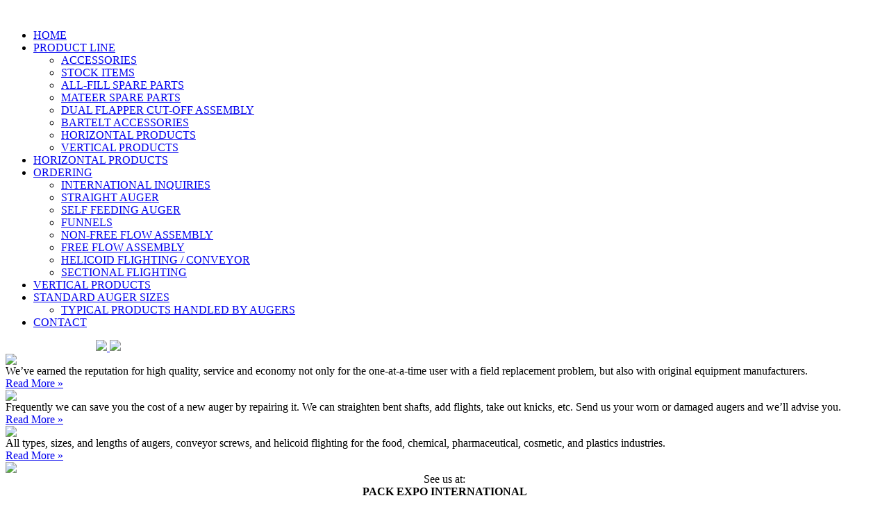

--- FILE ---
content_type: text/html; charset=utf-8
request_url: http://www.augermfgspec.com/
body_size: 5974
content:


<!DOCTYPE html PUBLIC "-//W3C//DTD XHTML 1.0 Transitional//EN" "http://www.w3.org/TR/xhtml1/DTD/xhtml1-transitional.dtd">

<html xmlns="http://www.w3.org/1999/xhtml">
<head id="ctl00_Head1">
    <style type="text/css">
		#ContentOutsideDiv {
			padding-bottom:489px;
		}
    </style>

	<link href="/assets/css/global.css" rel="stylesheet" /><link href="/assets/css/Crud.css" rel="stylesheet" /><link href="/assets/css/tipTip.css" rel="stylesheet" /><link href="/assets/css/lightbox.css" rel="stylesheet" /><link href="/assets/css/jquery-ui-1.8.16.custom.css" rel="stylesheet" /><link href="/templates/site/1/styles.css" rel="stylesheet" /><link href="/templates/homepage/1/styles.css" rel="stylesheet" /><link rel="stylesheet" type="text/css" href="https://fonts.googleapis.com/css?family=Oswald" />
    <script src="http://www.augermfgspec.com/assets/scripts/jquery-1.7.2.min.js" type="text/javascript"></script>
    <script src="http://www.augermfgspec.com/assets/scripts/lightbox.js" type="text/javascript"></script>
    <script src="http://www.augermfgspec.com/assets/scripts/jquery.cycle.js" type="text/javascript"></script>
    <script src="http://www.augermfgspec.com/assets/scripts/jquery.tools.min.js" type="text/javascript"></script>
    <script src="http://www.augermfgspec.com/assets/scripts/jquery.tipTip.minified.js" type="text/javascript"></script>
    <script src="http://www.augermfgspec.com/assets/scripts/jquery.idTabs.min.js" type="text/javascript"></script>
    
		<meta name="description" content="Auger Manufacturing Specialists - We manufacture all types, sizes and  shapes of Augers and Funnels, Helicoid and Sectional Flighting, Filling Machine Parts, and Accessories for the Powder  Filling (Vertical) and the Feeder (Horizontal) Industry." />
<meta name="keywords" content=" Auger, Flighting, Screw, ”Helicoid Flighting”, ”Replacement Tooling”,  ”Filling Accessories”, ”Variable Pitch Flighting”, ”Mill Bar Augers”, Filling Machine Parts”, ”Powder Filling”,  ”Dual Flapper Cutoffs”, ”Non Free Flow Tooling”, ”Free Flow Tooling”, " />

    

	<script type="text/javascript">
		(function (i, s, o, g, r, a, m) {
			i['GoogleAnalyticsObject'] = r; i[r] = i[r] || function () {
				(i[r].q = i[r].q || []).push(arguments)
			}, i[r].l = 1 * new Date(); a = s.createElement(o),
			m = s.getElementsByTagName(o)[0]; a.async = 1; a.src = g; m.parentNode.insertBefore(a, m)
		})(window, document, 'script', '//www.google-analytics.com/analytics.js', 'ga');

		ga('create', 'UA-54245954-1', 'augermfgspec.com');
		ga('require', 'linkid', 'linkid.js');
		ga('require', 'displayfeatures');
		ga('send', 'pageview');

	</script>
<title>
	Homepage - Auger Manufacturing Specialists
</title></head>
<body>
    <form method="post" action="./" id="aspnetForm">
<div class="aspNetHidden">
<input type="hidden" name="__VIEWSTATE" id="__VIEWSTATE" value="/[base64]" />
</div>

<div class="aspNetHidden">

	<input type="hidden" name="__VIEWSTATEGENERATOR" id="__VIEWSTATEGENERATOR" value="CA0B0334" />
</div>
		<div id="SiteDiv">
            <div id="HeaderDiv">
				<div class="Wrapper">
				    

<style type="text/css">

</style>

<script type="text/javascript">
	//$(document).ready(function () {
	//	$('#HeaderPrimaryNavList li.PrimaryNavListItem').hover(function () {
	//		$(this).find('ul.PrimaryNavLevel2List').show();
	//		$(this).find('ul.PrimaryNavLevel2List').css('min-width', $(this).width());
	//	}, function () {
	//		$(this).find('ul.PrimaryNavLevel2List').hide();					
	//	});
	//});
</script>


<div class="PrimaryDiv">
	<div class="LogoDiv">
		<a href ="/"></a>
	</div>
    <div class="ImageDiv">
        <div class="InfoDiv">
           
        </div>
    </div>
    <br style="clear:both;" />
    <div class="PrimaryNavDiv">
	    <div id="HeaderPrimaryNavInnerDiv">
		    <ul class="NavList">
			    <li class=" initialNavItem activeNavItem"><a href="/">HOME</a></li><li class=" initialNavItem"><a href="http://www.augermfgspec.com/page.aspx/contentId/9/PRODUCT-LINE/">PRODUCT LINE</a><ul class="PrimaryNavLevel2List"><li class="PrimaryNavLevel2ListItem"><a href="http://www.augermfgspec.com/page.aspx/contentId/16/ACCESSORIES/">ACCESSORIES</a></li><li class="PrimaryNavLevel2ListItem"><a href="http://www.augermfgspec.com/page.aspx/contentId/15/STOCK-ITEMS/">STOCK ITEMS</a></li><li class="PrimaryNavLevel2ListItem"><a href="http://www.augermfgspec.com/page.aspx/contentId/17/ALL-FILL-SPARE-PARTS/">ALL-FILL SPARE PARTS</a></li><li class="PrimaryNavLevel2ListItem"><a href="http://www.augermfgspec.com/page.aspx/contentId/20/MATEER-SPARE-PARTS/">MATEER SPARE PARTS</a></li><li class="PrimaryNavLevel2ListItem"><a href="http://www.augermfgspec.com/page.aspx/contentId/21/DUAL-FLAPPER-CUT-OFF-ASSEMBLY/">DUAL FLAPPER CUT-OFF ASSEMBLY</a></li><li class="PrimaryNavLevel2ListItem"><a href="http://www.augermfgspec.com/page.aspx/contentId/22/BARTELT-ACCESSORIES/">BARTELT ACCESSORIES</a></li><li class="PrimaryNavLevel2ListItem"><a href="/page.aspx/contentId/10/HORIZONTAL-PRODUCTS/">HORIZONTAL PRODUCTS</a></li><li class="PrimaryNavLevel2ListItem"><a href="/page.aspx/contentId/11/VERTICAL-PRODUCTS/">VERTICAL PRODUCTS</a></li></ul></li><li class=" initialNavItem"><a href="http://www.augermfgspec.com/page.aspx/contentId/10/HORIZONTAL-PRODUCTS/">HORIZONTAL PRODUCTS</a></li><li class=" initialNavItem"><a href="http://www.augermfgspec.com/page.aspx/contentId/13/ORDERING/">ORDERING</a><ul class="PrimaryNavLevel2List"><li class="PrimaryNavLevel2ListItem"><a href="http://www.augermfgspec.com/page.aspx/contentId/25/INTERNATIONAL-INQUIRIES/">INTERNATIONAL INQUIRIES</a></li><li class="PrimaryNavLevel2ListItem"><a href="/ordering/straightAuger.aspx">STRAIGHT AUGER</a></li><li class="PrimaryNavLevel2ListItem"><a href="/ordering/selfFeedingAuger.aspx">SELF FEEDING AUGER</a></li><li class="PrimaryNavLevel2ListItem"><a href="/ordering/funnels.aspx">FUNNELS</a></li><li class="PrimaryNavLevel2ListItem"><a href="/ordering/nonFreeFlowAssembly.aspx">NON-FREE FLOW ASSEMBLY</a></li><li class="PrimaryNavLevel2ListItem"><a href="/ordering/freeFlowAssembly.aspx">FREE FLOW ASSEMBLY</a></li><li class="PrimaryNavLevel2ListItem"><a href="/ordering/helicoidFlighting.aspx">HELICOID FLIGHTING / CONVEYOR</a></li><li class="PrimaryNavLevel2ListItem"><a href="/ordering/sectionalflighting.aspx">SECTIONAL FLIGHTING</a></li></ul></li><li class=" initialNavItem"><a href="http://www.augermfgspec.com/page.aspx/contentId/11/VERTICAL-PRODUCTS/">VERTICAL PRODUCTS</a></li><li class=" initialNavItem"><a href="http://www.augermfgspec.com/page.aspx/contentId/12/STANDARD-AUGER-SIZES/">STANDARD AUGER SIZES</a><ul class="PrimaryNavLevel2List"><li class="PrimaryNavLevel2ListItem"><a href="http://www.augermfgspec.com/page.aspx/contentId/19/TYPICAL-PRODUCTS-HANDLED-BY-AUGERS/">TYPICAL PRODUCTS HANDLED BY AUGERS</a></li></ul></li><li class=" initialNavItem"><a href="/contact.aspx">CONTACT</a></li>
		    </ul>
	    </div>
    </div>
</div>

			    </div>
			</div>
			<div id="ContentDiv">
				<div class="Wrapper">
					
	

<!-- homepage body cached on 1/20/2026 1:09:35 PM -->

<script type="text/javascript">
	$(function () {
		$('.HomepageSlideshowImageDiv').cycle({
			fx: 'fade',
			delay: 0,
			timeout: 6000,
			height:250,
			pager: '#HomepageSlideshowButtonDiv'
		});
		if ($('.HomepageSlideshowImageDiv').children().length > 1)
			$('#HomepageSlideshowButtonDiv').show();
	});
</script>

<div class="HomepageBody">
	
	
	
	<div id="HomepageSlideshowContainerDiv">
		<span style="color:#fff; float:left">Slideshow goes here </span>
		<div class="HomepageSlideshowInnerContainerDiv">
			<div class="HomepageSlideshowImageDiv">
				
					<a href="http://www.augermfgspec.com/page.aspx/contentId/10/HORIZONTAL-PRODUCTS/" title="">
					<img src="http://www.augermfgspec.com/assets/images/custom_images/2014/10/17/201410171543442689295.png" height="295" />
					</a>
				
					
					<img src="http://www.augermfgspec.com/assets/images/custom_images/2020/03/05/202003051515353645811.jpg" height="295" />
					
				
			</div>
		</div>
		<div id="slideShowBottom"></div>
		<div id="HomepageSlideshowButtonDiv" style="display:none;"></div>
		<div class="ClearDiv"></div>
	</div>	

	 <div class="HomepageServicesDivWrapper"> 
    <div class="HomepageServicesDiv">
	    
        <div class="HomepageServiceDiv">
            
			<div class="HomepageServiceImage"><a href="/page.aspx/contentId/9/PRODUCT-LINE/">
									<img src="http://www.augermfgspec.com/assets/images//custom_images/2016/12/02/201612021359583327672_thumb_200_150.jpg" />
								</a></div>
            <div class="HomepageServiceContent">
				We’ve earned the reputation for high quality, service and economy not only for the one-at-a-time user with a field replacement problem, but also with original equipment manufacturers. 
                 
            </div>
            <div class="HomepageServiceContentMoreInfo">
                <span><a href="/page.aspx/contentId/9/PRODUCT-LINE/">Read More &raquo</a></span>
            </div>
        </div>
	    
        <div class="HomepageServiceDiv">
            
			<div class="HomepageServiceImage"><a href="/page.aspx/contentId/9/PRODUCT-LINE/">
									<img src="http://www.augermfgspec.com/assets/images//custom_images/2016/12/05/201612051336059362951_thumb_200_150.png" />
								</a></div>
            <div class="HomepageServiceContent">
				Frequently we can save you the cost of a new auger by repairing it. We can straighten bent shafts, add flights, take out knicks, etc. Send us your worn or damaged augers and we’ll advise you. 
                 
            </div>
            <div class="HomepageServiceContentMoreInfo">
                <span><a href="/page.aspx/contentId/9/PRODUCT-LINE/">Read More &raquo</a></span>
            </div>
        </div>
	    
        <div class="HomepageServiceDiv">
            
			<div class="HomepageServiceImage"><a href="/page.aspx/contentId/9/PRODUCT-LINE/">
									<img src="http://www.augermfgspec.com/assets/images//custom_images/2016/12/02/201612021401105182246_thumb_200_150.jpg" />
								</a></div>
            <div class="HomepageServiceContent">
				All types, sizes, and lengths of augers, conveyor screws, and helicoid flighting for the food, chemical, pharmaceutical, cosmetic, and plastics industries.
                 
            </div>
            <div class="HomepageServiceContentMoreInfo">
                <span><a href="/page.aspx/contentId/9/PRODUCT-LINE/">Read More &raquo</a></span>
            </div>
        </div>
	    
        <div class="HomepageServiceDiv">
            
			<div class="HomepageServiceImage"><a href="/page.aspx/contentId/9/PRODUCT-LINE/">
									<img src="http://www.augermfgspec.com/assets/images//custom_images/2020/03/31/202003311557594153639_thumb_200_150.jpg" />
								</a></div>
            <div class="HomepageServiceContent">
				<center>See us at:<br />
<b>PACK EXPO INTERNATIONAL<br />
Chicago, IL USA<br />
November 8 - 11, 2020<br />
Booth N-4626</b><center>





                 
            </div>
            <div class="HomepageServiceContentMoreInfo">
                <span><a href="/page.aspx/contentId/9/PRODUCT-LINE/">Read More &raquo</a></span>
            </div>
        </div>
	    
		<div class="ClearDiv"></div>
    </div>
	</div>

	<div class="Content">
        <div class="PageContent">
            Since 1973, Auger Manufacturing Specialists is the original manufacturer of all types, sizes, and shapes of augers and spiral flighting for the food, pharmaceutical, cosmetics, plastics, and chemical industries. More than 40 years in the business has earned us the reputation as the worldwide industry leader. We specialize in all auger applications primarily focusing on vertical auger filler tooling, parts, and accessories and horizontal feeder augers. 
        </div>
        <div class="ClearDiv"></div>
    </div>


    <div class="ClearDiv"></div>
</div>

				</div>
				<div class="ClearDiv"></div>
			</div>
			<div id="FooterDiv"> 
				<div class="Wrapper">   
				


<div class="PrimaryDiv">
	<div class="Text">
		
		<div class="FooterItemsWrapper">
			
					<div class="FooterItem">
						<div class="FooterItemTitle">Location</div>
						<div class="FooterItemContent">22A Bacton Hill Rd.
Frazer, Pennsylvania 19355 • USA</div>
						<div class="FooterImage" style="display:none"><img src="http://www.augermfgspec.com/assets/images//none_thumb_200_100.gif" /></div>
					
					</div>
				
					<div class="FooterItem">
						<div class="FooterItemTitle">Call Us Toll Free</div>
						<div class="FooterItemContent">USA & CANADA: <b>1-800-544-1199
1-610-647-4677 • </b>(fax) 610-640-9085 </div>
						<div class="FooterImage" style="display:none"><img src="http://www.augermfgspec.com/assets/images//none_thumb_200_100.gif" /></div>
					
					</div>
				
					<div class="FooterItem">
						<div class="FooterItemTitle">ACCEPTING</div>
						<div class="FooterItemContent"></div>
						<div class="FooterImage" ><img src="http://www.augermfgspec.com/assets/images//custom_images/2014/09/12/201409121215088844431_thumb_200_100.jpg" /></div>
					
					</div>
				
					<div class="FooterItem">
						<div class="FooterItemTitle">Email</div>
						<div class="FooterItemContent"><a href="/cdn-cgi/l/email-protection" class="__cf_email__" data-cfemail="7b12151d143b1a0e1c1e09161d1c080b1e1855181416">[email&#160;protected]</a>
or go to our contact page
</div>
						<div class="FooterImage" style="display:none"><img src="http://www.augermfgspec.com/assets/images//none_thumb_200_100.gif" /></div>
					
					</div>
				
		</div>

		<div class="ClearDiv"></div>
	</div>
</div>
<div class="Copyright">
	Copyright &copy; 2026 Auger Manufacturing Specialists.
</div>
<!-- footer cached on 1/20/2026 1:09:35 PM -->

				</div>
			</div>
        </div>
    
<script data-cfasync="false" src="/cdn-cgi/scripts/5c5dd728/cloudflare-static/email-decode.min.js"></script><script src="http://www.augermfgspec.com/assets/scripts/validators.js" type="text/javascript"></script></form>
 <script defer src="https://static.cloudflareinsights.com/beacon.min.js/vcd15cbe7772f49c399c6a5babf22c1241717689176015" integrity="sha512-ZpsOmlRQV6y907TI0dKBHq9Md29nnaEIPlkf84rnaERnq6zvWvPUqr2ft8M1aS28oN72PdrCzSjY4U6VaAw1EQ==" data-cf-beacon='{"version":"2024.11.0","token":"1bb6def1d0ac47838660c27f0f420700","r":1,"server_timing":{"name":{"cfCacheStatus":true,"cfEdge":true,"cfExtPri":true,"cfL4":true,"cfOrigin":true,"cfSpeedBrain":true},"location_startswith":null}}' crossorigin="anonymous"></script>
</body>
</html>

--- FILE ---
content_type: text/plain
request_url: https://www.google-analytics.com/j/collect?v=1&_v=j102&a=1422571471&t=pageview&_s=1&dl=http%3A%2F%2Fwww.augermfgspec.com%2F&ul=en-us%40posix&dt=Homepage%20-%20Auger%20Manufacturing%20Specialists&sr=1280x720&vp=1280x720&_u=KGBAgAAjAAAAACAAI~&jid=1521592042&gjid=88189266&cid=237843500.1768914576&tid=UA-54245954-1&_gid=1024335391.1768914576&_slc=1&z=821206004
body_size: -286
content:
2,cG-RG3DW3EM3C